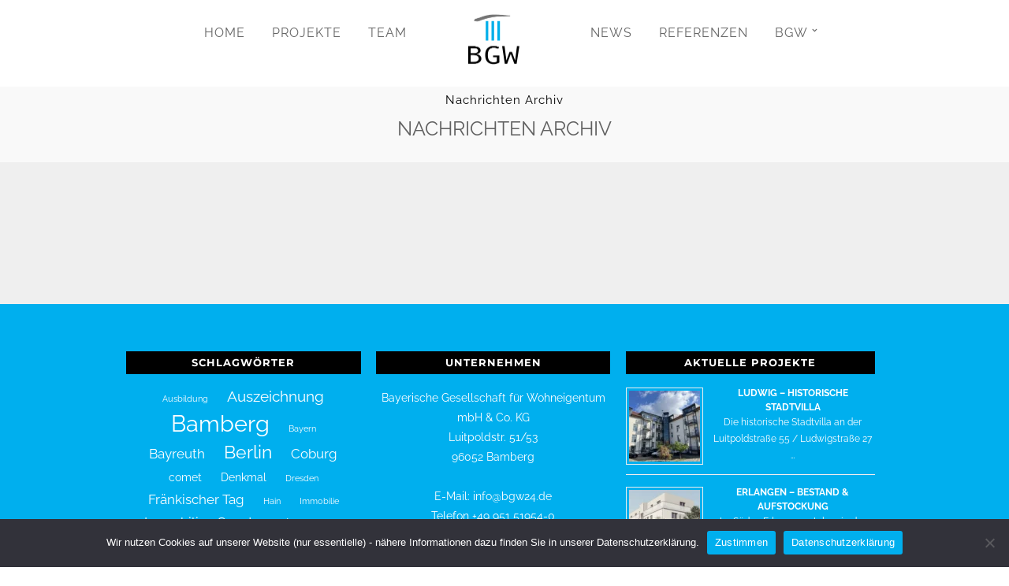

--- FILE ---
content_type: text/html; charset=UTF-8
request_url: https://www.bgw24.de/bgwreference-category/r-studentenappartements
body_size: 10334
content:
<!DOCTYPE html>
<html lang="de">
<head>
<meta charset="UTF-8" />

<meta name="viewport" content="width=device-width, initial-scale=1, maximum-scale=1" />

<title>BGW24 |   BGW R-Kategorie  Studenten Appartements</title>
<link rel="profile" href="http://gmpg.org/xfn/11" />
<link rel="pingback" href="https://www.bgw24.de/xmlrpc.php" />


 


<meta name='robots' content='max-image-preview:large' />
<link rel="alternate" type="application/rss+xml" title="BGW24 &raquo; Feed" href="https://www.bgw24.de/feed" />
<link rel="alternate" type="application/rss+xml" title="BGW24 &raquo; Kommentar-Feed" href="https://www.bgw24.de/comments/feed" />
<link rel="alternate" type="application/rss+xml" title="BGW24 &raquo; Studenten Appartements BGW R-Kategorie Feed" href="https://www.bgw24.de/bgwreference-category/r-studentenappartements/feed" />
<style id='wp-img-auto-sizes-contain-inline-css' type='text/css'>
img:is([sizes=auto i],[sizes^="auto," i]){contain-intrinsic-size:3000px 1500px}
/*# sourceURL=wp-img-auto-sizes-contain-inline-css */
</style>
<style id='wp-emoji-styles-inline-css' type='text/css'>

	img.wp-smiley, img.emoji {
		display: inline !important;
		border: none !important;
		box-shadow: none !important;
		height: 1em !important;
		width: 1em !important;
		margin: 0 0.07em !important;
		vertical-align: -0.1em !important;
		background: none !important;
		padding: 0 !important;
	}
/*# sourceURL=wp-emoji-styles-inline-css */
</style>
<style id='wp-block-library-inline-css' type='text/css'>
:root{--wp-block-synced-color:#7a00df;--wp-block-synced-color--rgb:122,0,223;--wp-bound-block-color:var(--wp-block-synced-color);--wp-editor-canvas-background:#ddd;--wp-admin-theme-color:#007cba;--wp-admin-theme-color--rgb:0,124,186;--wp-admin-theme-color-darker-10:#006ba1;--wp-admin-theme-color-darker-10--rgb:0,107,160.5;--wp-admin-theme-color-darker-20:#005a87;--wp-admin-theme-color-darker-20--rgb:0,90,135;--wp-admin-border-width-focus:2px}@media (min-resolution:192dpi){:root{--wp-admin-border-width-focus:1.5px}}.wp-element-button{cursor:pointer}:root .has-very-light-gray-background-color{background-color:#eee}:root .has-very-dark-gray-background-color{background-color:#313131}:root .has-very-light-gray-color{color:#eee}:root .has-very-dark-gray-color{color:#313131}:root .has-vivid-green-cyan-to-vivid-cyan-blue-gradient-background{background:linear-gradient(135deg,#00d084,#0693e3)}:root .has-purple-crush-gradient-background{background:linear-gradient(135deg,#34e2e4,#4721fb 50%,#ab1dfe)}:root .has-hazy-dawn-gradient-background{background:linear-gradient(135deg,#faaca8,#dad0ec)}:root .has-subdued-olive-gradient-background{background:linear-gradient(135deg,#fafae1,#67a671)}:root .has-atomic-cream-gradient-background{background:linear-gradient(135deg,#fdd79a,#004a59)}:root .has-nightshade-gradient-background{background:linear-gradient(135deg,#330968,#31cdcf)}:root .has-midnight-gradient-background{background:linear-gradient(135deg,#020381,#2874fc)}:root{--wp--preset--font-size--normal:16px;--wp--preset--font-size--huge:42px}.has-regular-font-size{font-size:1em}.has-larger-font-size{font-size:2.625em}.has-normal-font-size{font-size:var(--wp--preset--font-size--normal)}.has-huge-font-size{font-size:var(--wp--preset--font-size--huge)}.has-text-align-center{text-align:center}.has-text-align-left{text-align:left}.has-text-align-right{text-align:right}.has-fit-text{white-space:nowrap!important}#end-resizable-editor-section{display:none}.aligncenter{clear:both}.items-justified-left{justify-content:flex-start}.items-justified-center{justify-content:center}.items-justified-right{justify-content:flex-end}.items-justified-space-between{justify-content:space-between}.screen-reader-text{border:0;clip-path:inset(50%);height:1px;margin:-1px;overflow:hidden;padding:0;position:absolute;width:1px;word-wrap:normal!important}.screen-reader-text:focus{background-color:#ddd;clip-path:none;color:#444;display:block;font-size:1em;height:auto;left:5px;line-height:normal;padding:15px 23px 14px;text-decoration:none;top:5px;width:auto;z-index:100000}html :where(.has-border-color){border-style:solid}html :where([style*=border-top-color]){border-top-style:solid}html :where([style*=border-right-color]){border-right-style:solid}html :where([style*=border-bottom-color]){border-bottom-style:solid}html :where([style*=border-left-color]){border-left-style:solid}html :where([style*=border-width]){border-style:solid}html :where([style*=border-top-width]){border-top-style:solid}html :where([style*=border-right-width]){border-right-style:solid}html :where([style*=border-bottom-width]){border-bottom-style:solid}html :where([style*=border-left-width]){border-left-style:solid}html :where(img[class*=wp-image-]){height:auto;max-width:100%}:where(figure){margin:0 0 1em}html :where(.is-position-sticky){--wp-admin--admin-bar--position-offset:var(--wp-admin--admin-bar--height,0px)}@media screen and (max-width:600px){html :where(.is-position-sticky){--wp-admin--admin-bar--position-offset:0px}}

/*# sourceURL=wp-block-library-inline-css */
</style><style id='global-styles-inline-css' type='text/css'>
:root{--wp--preset--aspect-ratio--square: 1;--wp--preset--aspect-ratio--4-3: 4/3;--wp--preset--aspect-ratio--3-4: 3/4;--wp--preset--aspect-ratio--3-2: 3/2;--wp--preset--aspect-ratio--2-3: 2/3;--wp--preset--aspect-ratio--16-9: 16/9;--wp--preset--aspect-ratio--9-16: 9/16;--wp--preset--color--black: #000000;--wp--preset--color--cyan-bluish-gray: #abb8c3;--wp--preset--color--white: #ffffff;--wp--preset--color--pale-pink: #f78da7;--wp--preset--color--vivid-red: #cf2e2e;--wp--preset--color--luminous-vivid-orange: #ff6900;--wp--preset--color--luminous-vivid-amber: #fcb900;--wp--preset--color--light-green-cyan: #7bdcb5;--wp--preset--color--vivid-green-cyan: #00d084;--wp--preset--color--pale-cyan-blue: #8ed1fc;--wp--preset--color--vivid-cyan-blue: #0693e3;--wp--preset--color--vivid-purple: #9b51e0;--wp--preset--gradient--vivid-cyan-blue-to-vivid-purple: linear-gradient(135deg,rgb(6,147,227) 0%,rgb(155,81,224) 100%);--wp--preset--gradient--light-green-cyan-to-vivid-green-cyan: linear-gradient(135deg,rgb(122,220,180) 0%,rgb(0,208,130) 100%);--wp--preset--gradient--luminous-vivid-amber-to-luminous-vivid-orange: linear-gradient(135deg,rgb(252,185,0) 0%,rgb(255,105,0) 100%);--wp--preset--gradient--luminous-vivid-orange-to-vivid-red: linear-gradient(135deg,rgb(255,105,0) 0%,rgb(207,46,46) 100%);--wp--preset--gradient--very-light-gray-to-cyan-bluish-gray: linear-gradient(135deg,rgb(238,238,238) 0%,rgb(169,184,195) 100%);--wp--preset--gradient--cool-to-warm-spectrum: linear-gradient(135deg,rgb(74,234,220) 0%,rgb(151,120,209) 20%,rgb(207,42,186) 40%,rgb(238,44,130) 60%,rgb(251,105,98) 80%,rgb(254,248,76) 100%);--wp--preset--gradient--blush-light-purple: linear-gradient(135deg,rgb(255,206,236) 0%,rgb(152,150,240) 100%);--wp--preset--gradient--blush-bordeaux: linear-gradient(135deg,rgb(254,205,165) 0%,rgb(254,45,45) 50%,rgb(107,0,62) 100%);--wp--preset--gradient--luminous-dusk: linear-gradient(135deg,rgb(255,203,112) 0%,rgb(199,81,192) 50%,rgb(65,88,208) 100%);--wp--preset--gradient--pale-ocean: linear-gradient(135deg,rgb(255,245,203) 0%,rgb(182,227,212) 50%,rgb(51,167,181) 100%);--wp--preset--gradient--electric-grass: linear-gradient(135deg,rgb(202,248,128) 0%,rgb(113,206,126) 100%);--wp--preset--gradient--midnight: linear-gradient(135deg,rgb(2,3,129) 0%,rgb(40,116,252) 100%);--wp--preset--font-size--small: 13px;--wp--preset--font-size--medium: 20px;--wp--preset--font-size--large: 36px;--wp--preset--font-size--x-large: 42px;--wp--preset--spacing--20: 0.44rem;--wp--preset--spacing--30: 0.67rem;--wp--preset--spacing--40: 1rem;--wp--preset--spacing--50: 1.5rem;--wp--preset--spacing--60: 2.25rem;--wp--preset--spacing--70: 3.38rem;--wp--preset--spacing--80: 5.06rem;--wp--preset--shadow--natural: 6px 6px 9px rgba(0, 0, 0, 0.2);--wp--preset--shadow--deep: 12px 12px 50px rgba(0, 0, 0, 0.4);--wp--preset--shadow--sharp: 6px 6px 0px rgba(0, 0, 0, 0.2);--wp--preset--shadow--outlined: 6px 6px 0px -3px rgb(255, 255, 255), 6px 6px rgb(0, 0, 0);--wp--preset--shadow--crisp: 6px 6px 0px rgb(0, 0, 0);}:where(.is-layout-flex){gap: 0.5em;}:where(.is-layout-grid){gap: 0.5em;}body .is-layout-flex{display: flex;}.is-layout-flex{flex-wrap: wrap;align-items: center;}.is-layout-flex > :is(*, div){margin: 0;}body .is-layout-grid{display: grid;}.is-layout-grid > :is(*, div){margin: 0;}:where(.wp-block-columns.is-layout-flex){gap: 2em;}:where(.wp-block-columns.is-layout-grid){gap: 2em;}:where(.wp-block-post-template.is-layout-flex){gap: 1.25em;}:where(.wp-block-post-template.is-layout-grid){gap: 1.25em;}.has-black-color{color: var(--wp--preset--color--black) !important;}.has-cyan-bluish-gray-color{color: var(--wp--preset--color--cyan-bluish-gray) !important;}.has-white-color{color: var(--wp--preset--color--white) !important;}.has-pale-pink-color{color: var(--wp--preset--color--pale-pink) !important;}.has-vivid-red-color{color: var(--wp--preset--color--vivid-red) !important;}.has-luminous-vivid-orange-color{color: var(--wp--preset--color--luminous-vivid-orange) !important;}.has-luminous-vivid-amber-color{color: var(--wp--preset--color--luminous-vivid-amber) !important;}.has-light-green-cyan-color{color: var(--wp--preset--color--light-green-cyan) !important;}.has-vivid-green-cyan-color{color: var(--wp--preset--color--vivid-green-cyan) !important;}.has-pale-cyan-blue-color{color: var(--wp--preset--color--pale-cyan-blue) !important;}.has-vivid-cyan-blue-color{color: var(--wp--preset--color--vivid-cyan-blue) !important;}.has-vivid-purple-color{color: var(--wp--preset--color--vivid-purple) !important;}.has-black-background-color{background-color: var(--wp--preset--color--black) !important;}.has-cyan-bluish-gray-background-color{background-color: var(--wp--preset--color--cyan-bluish-gray) !important;}.has-white-background-color{background-color: var(--wp--preset--color--white) !important;}.has-pale-pink-background-color{background-color: var(--wp--preset--color--pale-pink) !important;}.has-vivid-red-background-color{background-color: var(--wp--preset--color--vivid-red) !important;}.has-luminous-vivid-orange-background-color{background-color: var(--wp--preset--color--luminous-vivid-orange) !important;}.has-luminous-vivid-amber-background-color{background-color: var(--wp--preset--color--luminous-vivid-amber) !important;}.has-light-green-cyan-background-color{background-color: var(--wp--preset--color--light-green-cyan) !important;}.has-vivid-green-cyan-background-color{background-color: var(--wp--preset--color--vivid-green-cyan) !important;}.has-pale-cyan-blue-background-color{background-color: var(--wp--preset--color--pale-cyan-blue) !important;}.has-vivid-cyan-blue-background-color{background-color: var(--wp--preset--color--vivid-cyan-blue) !important;}.has-vivid-purple-background-color{background-color: var(--wp--preset--color--vivid-purple) !important;}.has-black-border-color{border-color: var(--wp--preset--color--black) !important;}.has-cyan-bluish-gray-border-color{border-color: var(--wp--preset--color--cyan-bluish-gray) !important;}.has-white-border-color{border-color: var(--wp--preset--color--white) !important;}.has-pale-pink-border-color{border-color: var(--wp--preset--color--pale-pink) !important;}.has-vivid-red-border-color{border-color: var(--wp--preset--color--vivid-red) !important;}.has-luminous-vivid-orange-border-color{border-color: var(--wp--preset--color--luminous-vivid-orange) !important;}.has-luminous-vivid-amber-border-color{border-color: var(--wp--preset--color--luminous-vivid-amber) !important;}.has-light-green-cyan-border-color{border-color: var(--wp--preset--color--light-green-cyan) !important;}.has-vivid-green-cyan-border-color{border-color: var(--wp--preset--color--vivid-green-cyan) !important;}.has-pale-cyan-blue-border-color{border-color: var(--wp--preset--color--pale-cyan-blue) !important;}.has-vivid-cyan-blue-border-color{border-color: var(--wp--preset--color--vivid-cyan-blue) !important;}.has-vivid-purple-border-color{border-color: var(--wp--preset--color--vivid-purple) !important;}.has-vivid-cyan-blue-to-vivid-purple-gradient-background{background: var(--wp--preset--gradient--vivid-cyan-blue-to-vivid-purple) !important;}.has-light-green-cyan-to-vivid-green-cyan-gradient-background{background: var(--wp--preset--gradient--light-green-cyan-to-vivid-green-cyan) !important;}.has-luminous-vivid-amber-to-luminous-vivid-orange-gradient-background{background: var(--wp--preset--gradient--luminous-vivid-amber-to-luminous-vivid-orange) !important;}.has-luminous-vivid-orange-to-vivid-red-gradient-background{background: var(--wp--preset--gradient--luminous-vivid-orange-to-vivid-red) !important;}.has-very-light-gray-to-cyan-bluish-gray-gradient-background{background: var(--wp--preset--gradient--very-light-gray-to-cyan-bluish-gray) !important;}.has-cool-to-warm-spectrum-gradient-background{background: var(--wp--preset--gradient--cool-to-warm-spectrum) !important;}.has-blush-light-purple-gradient-background{background: var(--wp--preset--gradient--blush-light-purple) !important;}.has-blush-bordeaux-gradient-background{background: var(--wp--preset--gradient--blush-bordeaux) !important;}.has-luminous-dusk-gradient-background{background: var(--wp--preset--gradient--luminous-dusk) !important;}.has-pale-ocean-gradient-background{background: var(--wp--preset--gradient--pale-ocean) !important;}.has-electric-grass-gradient-background{background: var(--wp--preset--gradient--electric-grass) !important;}.has-midnight-gradient-background{background: var(--wp--preset--gradient--midnight) !important;}.has-small-font-size{font-size: var(--wp--preset--font-size--small) !important;}.has-medium-font-size{font-size: var(--wp--preset--font-size--medium) !important;}.has-large-font-size{font-size: var(--wp--preset--font-size--large) !important;}.has-x-large-font-size{font-size: var(--wp--preset--font-size--x-large) !important;}
/*# sourceURL=global-styles-inline-css */
</style>

<style id='classic-theme-styles-inline-css' type='text/css'>
/*! This file is auto-generated */
.wp-block-button__link{color:#fff;background-color:#32373c;border-radius:9999px;box-shadow:none;text-decoration:none;padding:calc(.667em + 2px) calc(1.333em + 2px);font-size:1.125em}.wp-block-file__button{background:#32373c;color:#fff;text-decoration:none}
/*# sourceURL=/wp-includes/css/classic-themes.min.css */
</style>
<link rel='stylesheet' id='cookie-notice-front-css' href='https://www.bgw24.de/wp-content/plugins/cookie-notice/css/front.min.css?ver=2.5.11' type='text/css' media='all' />
<link rel='stylesheet' id='google_font0-css' href='https://www.bgw24.de/wp-content/fontsplugin/59ccd6fc77133e7457e11c2d0b8dcf7e.css' type='text/css' media='all' />
<link rel='stylesheet' id='google_font1-css' href='https://www.bgw24.de/wp-content/fontsplugin/fd860124da153e4b4ed61845de8ec3ac.css' type='text/css' media='all' />
<link rel='stylesheet' id='combined_css-css' href='https://www.bgw24.de/wp-content/themes/vega/cache/combined.css?ver=5.3.7' type='text/css' media='all' />
<link rel='stylesheet' id='fontawesome-css' href='https://www.bgw24.de/wp-content/themes/vega/css/font-awesome.min.css?ver=5.3.7' type='text/css' media='all' />
<link rel='stylesheet' id='custom_css-css' href='https://www.bgw24.de/wp-content/themes/vega/templates/custom-css.php?ver=5.3.7' type='text/css' media='all' />
<link rel='stylesheet' id='grid-css' href='https://www.bgw24.de/wp-content/themes/vega/css/grid.css?ver=5.3.7' type='text/css' media='all' />
<link rel='stylesheet' id='parent-style-css' href='https://www.bgw24.de/wp-content/themes/vega/style.css?ver=6.9' type='text/css' media='all' />
<link rel='stylesheet' id='child-style-css' href='https://www.bgw24.de/wp-content/themes/bgw/style.css?ver=6.9' type='text/css' media='all' />
<link rel='stylesheet' id='child-style-app-css-css' href='https://www.bgw24.de/wp-content/themes/bgw/assets/app.ccccb0cedb193041df5f.css?ver=2.1.0' type='text/css' media='all' />
<script type="text/javascript" id="cookie-notice-front-js-before">
/* <![CDATA[ */
var cnArgs = {"ajaxUrl":"https:\/\/www.bgw24.de\/wp-admin\/admin-ajax.php","nonce":"c2e7d171ce","hideEffect":"fade","position":"bottom","onScroll":false,"onScrollOffset":100,"onClick":false,"cookieName":"cookie_notice_accepted","cookieTime":2592000,"cookieTimeRejected":2592000,"globalCookie":false,"redirection":false,"cache":true,"revokeCookies":false,"revokeCookiesOpt":"automatic"};

//# sourceURL=cookie-notice-front-js-before
/* ]]> */
</script>
<script type="text/javascript" src="https://www.bgw24.de/wp-content/plugins/cookie-notice/js/front.min.js?ver=2.5.11" id="cookie-notice-front-js"></script>
<script type="text/javascript" src="https://www.bgw24.de/wp-includes/js/jquery/jquery.min.js?ver=3.7.1" id="jquery-core-js"></script>
<script type="text/javascript" src="https://www.bgw24.de/wp-includes/js/jquery/jquery-migrate.min.js?ver=3.4.1" id="jquery-migrate-js"></script>
<script type="text/javascript" src="//www.bgw24.de/wp-content/plugins/revslider/sr6/assets/js/rbtools.min.js?ver=6.7.29" id="tp-tools-js"></script>
<script type="text/javascript" src="//www.bgw24.de/wp-content/plugins/revslider/sr6/assets/js/rs6.min.js?ver=6.7.31" id="revmin-js"></script>
<link rel="https://api.w.org/" href="https://www.bgw24.de/wp-json/" /><link rel="EditURI" type="application/rsd+xml" title="RSD" href="https://www.bgw24.de/xmlrpc.php?rsd" />
<meta name="generator" content="WordPress 6.9" />
<style type="text/css">.recentcomments a{display:inline !important;padding:0 !important;margin:0 !important;}</style><meta name="generator" content="Powered by Slider Revolution 6.7.31 - responsive, Mobile-Friendly Slider Plugin for WordPress with comfortable drag and drop interface." />
<link rel="icon" href="https://www.bgw24.de/wp-content/uploads/2016/02/cropped-logo-bgw-icon-32x32.png" sizes="32x32" />
<link rel="icon" href="https://www.bgw24.de/wp-content/uploads/2016/02/cropped-logo-bgw-icon-192x192.png" sizes="192x192" />
<link rel="apple-touch-icon" href="https://www.bgw24.de/wp-content/uploads/2016/02/cropped-logo-bgw-icon-180x180.png" />
<meta name="msapplication-TileImage" content="https://www.bgw24.de/wp-content/uploads/2016/02/cropped-logo-bgw-icon-270x270.png" />
<script>function setREVStartSize(e){
			//window.requestAnimationFrame(function() {
				window.RSIW = window.RSIW===undefined ? window.innerWidth : window.RSIW;
				window.RSIH = window.RSIH===undefined ? window.innerHeight : window.RSIH;
				try {
					var pw = document.getElementById(e.c).parentNode.offsetWidth,
						newh;
					pw = pw===0 || isNaN(pw) || (e.l=="fullwidth" || e.layout=="fullwidth") ? window.RSIW : pw;
					e.tabw = e.tabw===undefined ? 0 : parseInt(e.tabw);
					e.thumbw = e.thumbw===undefined ? 0 : parseInt(e.thumbw);
					e.tabh = e.tabh===undefined ? 0 : parseInt(e.tabh);
					e.thumbh = e.thumbh===undefined ? 0 : parseInt(e.thumbh);
					e.tabhide = e.tabhide===undefined ? 0 : parseInt(e.tabhide);
					e.thumbhide = e.thumbhide===undefined ? 0 : parseInt(e.thumbhide);
					e.mh = e.mh===undefined || e.mh=="" || e.mh==="auto" ? 0 : parseInt(e.mh,0);
					if(e.layout==="fullscreen" || e.l==="fullscreen")
						newh = Math.max(e.mh,window.RSIH);
					else{
						e.gw = Array.isArray(e.gw) ? e.gw : [e.gw];
						for (var i in e.rl) if (e.gw[i]===undefined || e.gw[i]===0) e.gw[i] = e.gw[i-1];
						e.gh = e.el===undefined || e.el==="" || (Array.isArray(e.el) && e.el.length==0)? e.gh : e.el;
						e.gh = Array.isArray(e.gh) ? e.gh : [e.gh];
						for (var i in e.rl) if (e.gh[i]===undefined || e.gh[i]===0) e.gh[i] = e.gh[i-1];
											
						var nl = new Array(e.rl.length),
							ix = 0,
							sl;
						e.tabw = e.tabhide>=pw ? 0 : e.tabw;
						e.thumbw = e.thumbhide>=pw ? 0 : e.thumbw;
						e.tabh = e.tabhide>=pw ? 0 : e.tabh;
						e.thumbh = e.thumbhide>=pw ? 0 : e.thumbh;
						for (var i in e.rl) nl[i] = e.rl[i]<window.RSIW ? 0 : e.rl[i];
						sl = nl[0];
						for (var i in nl) if (sl>nl[i] && nl[i]>0) { sl = nl[i]; ix=i;}
						var m = pw>(e.gw[ix]+e.tabw+e.thumbw) ? 1 : (pw-(e.tabw+e.thumbw)) / (e.gw[ix]);
						newh =  (e.gh[ix] * m) + (e.tabh + e.thumbh);
					}
					var el = document.getElementById(e.c);
					if (el!==null && el) el.style.height = newh+"px";
					el = document.getElementById(e.c+"_wrapper");
					if (el!==null && el) {
						el.style.height = newh+"px";
						el.style.display = "block";
					}
				} catch(e){
					console.log("Failure at Presize of Slider:" + e)
				}
			//});
		  };</script>
	<!-- Fonts Plugin CSS - https://fontsplugin.com/ -->
	<style>
		@media only screen and (max-width: 800px) {
 }
@media only screen and (max-width: 800px) {
 }
@media only screen and (max-width: 400px) {
 }
@media only screen and (max-width: 400px) {
 }
	</style>
	<!-- Fonts Plugin CSS -->
	
<link rel='stylesheet' id='rpwe-style-css' href='https://www.bgw24.de/wp-content/plugins/recent-posts-widget-extended/assets/css/rpwe-frontend.css?ver=2.0.2' type='text/css' media='all' />
<link rel='stylesheet' id='rs-plugin-settings-css' href='//www.bgw24.de/wp-content/plugins/revslider/sr6/assets/css/rs6.css?ver=6.7.31' type='text/css' media='all' />
<style id='rs-plugin-settings-inline-css' type='text/css'>
#rs-demo-id {}
/*# sourceURL=rs-plugin-settings-inline-css */
</style>
</head>

<body class="archive tax-bgwreference-category term-r-studentenappartements term-53 wp-theme-vega wp-child-theme-bgw cookies-not-set" data-style="blog_grid">
		<input type="hidden" id="pp_enable_right_click" name="pp_enable_right_click" value=""/>
	<input type="hidden" id="pp_enable_dragging" name="pp_enable_dragging" value="true"/>
	<input type="hidden" id="pp_fixed_menu" name="pp_fixed_menu" value="true"/>
	<input type="hidden" id="pp_page_frame" name="pp_page_frame" value=""/>
	<input type="hidden" id="pp_menu_layout" name="pp_menu_layout" value="1"/>
	<input type="hidden" id="pp_image_path" name="pp_image_path" value="https://www.bgw24.de/wp-content/themes/vega/images/"/>
	<input type="hidden" id="pp_homepage_url" name="pp_homepage_url" value="https://www.bgw24.de"/>
	
	<!--Begin Template Frame -->
	<div class="fixed frame_top"></div>
	<div class="fixed frame_bottom"></div>
	<div class="fixed frame_left"></div>
	<div class="fixed frame_right"></div>
	<!--End Template Frame -->
	
	<!-- Begin mobile menu -->
	<div class="mobile_menu_wrapper">
	    <a id="close_mobile_menu" href="#"><i class="fa fa-times-circle"></i></a>
	    <div class="menu-left-container"><ul id="mobile_main_menu1" class="mobile_main_nav"><li id="menu-item-1382" class="menu-item menu-item-type-post_type menu-item-object-page menu-item-home menu-item-1382"><a href="https://www.bgw24.de/">Home</a></li>
<li id="menu-item-1383" class="menu-item menu-item-type-post_type menu-item-object-page menu-item-1383"><a href="https://www.bgw24.de/projekte">Projekte</a></li>
<li id="menu-item-1385" class="menu-item menu-item-type-post_type menu-item-object-page menu-item-1385"><a href="https://www.bgw24.de/bgw/team">Team</a></li>
</ul></div><div class="menu-right-container"><ul id="mobile_main_menu2" class="mobile_main_nav"><li id="menu-item-16156" class="menu-item menu-item-type-post_type menu-item-object-page menu-item-16156"><a href="https://www.bgw24.de/bgw/news">News</a></li>
<li id="menu-item-1378" class="menu-item menu-item-type-post_type menu-item-object-page menu-item-1378"><a href="https://www.bgw24.de/referenzen">Referenzen</a></li>
<li id="menu-item-16152" class="menu-item menu-item-type-post_type menu-item-object-page menu-item-has-children menu-item-16152"><a href="https://www.bgw24.de/bgw-2">BGW</a>
<ul class="sub-menu">
	<li id="menu-item-16147" class="menu-item menu-item-type-post_type menu-item-object-page menu-item-16147"><a href="https://www.bgw24.de/bgw/unternehmensgruppe">BGW Gruppe</a></li>
	<li id="menu-item-16145" class="menu-item menu-item-type-post_type menu-item-object-page menu-item-16145"><a href="https://www.bgw24.de/bgw/werte">Werte</a></li>
	<li id="menu-item-10131" class="menu-item menu-item-type-post_type menu-item-object-page menu-item-10131"><a href="https://www.bgw24.de/mobilitaet">Mobilität</a></li>
	<li id="menu-item-1379" class="menu-item menu-item-type-post_type menu-item-object-page menu-item-1379"><a href="https://www.bgw24.de/kontakt">Kontakt</a></li>
	<li id="menu-item-1381" class="menu-item menu-item-type-post_type menu-item-object-page menu-item-1381"><a href="https://www.bgw24.de/kontakt/impressum">Impressum</a></li>
	<li id="menu-item-1380" class="menu-item menu-item-type-post_type menu-item-object-page menu-item-privacy-policy menu-item-1380"><a rel="privacy-policy" href="https://www.bgw24.de/kontakt/datenschutz">Datenschutz</a></li>
</ul>
</li>
</ul></div>	</div>
	<!-- End mobile menu -->
	
	
	<!-- Begin template wrapper -->
	<div id="wrapper">
	
		<!--Begin Template Menu -->
		<div class="top_bar">
		
			<div class="top_bar_wrapper">
			
				<div id="menu_wrapper">
					
					<div id="mobile_nav_icon"></div>
				
					
<div class="main_menu_container"><ul id="main_menu_left" class="nav"><li class="menu-item menu-item-type-post_type menu-item-object-page menu-item-home menu-item-1382"><a href="https://www.bgw24.de/">Home</a></li>
<li class="menu-item menu-item-type-post_type menu-item-object-page menu-item-1383"><a href="https://www.bgw24.de/projekte">Projekte</a></li>
<li class="menu-item menu-item-type-post_type menu-item-object-page menu-item-1385"><a href="https://www.bgw24.de/bgw/team">Team</a></li>
</ul></div>
<!-- Begin logo -->	
		
    <a id="custom_logo" class="logo_wrapper" href="https://www.bgw24.de">
    	<img src="https://www.bgw24.de/wp-content/uploads/2016/02/logo-bgw-x2.png" alt="" width="160" height="81"/>
    </a>
<!-- End logo -->

<div class="main_menu_container"><ul id="main_menu_right" class="nav"><li class="menu-item menu-item-type-post_type menu-item-object-page menu-item-16156"><a href="https://www.bgw24.de/bgw/news">News</a></li>
<li class="menu-item menu-item-type-post_type menu-item-object-page menu-item-1378"><a href="https://www.bgw24.de/referenzen">Referenzen</a></li>
<li class="menu-item menu-item-type-post_type menu-item-object-page menu-item-has-children arrow menu-item-16152"><a href="https://www.bgw24.de/bgw-2">BGW</a>
<ul class="sub-menu">
	<li class="menu-item menu-item-type-post_type menu-item-object-page menu-item-16147"><a href="https://www.bgw24.de/bgw/unternehmensgruppe">BGW Gruppe</a></li>
	<li class="menu-item menu-item-type-post_type menu-item-object-page menu-item-16145"><a href="https://www.bgw24.de/bgw/werte">Werte</a></li>
	<li class="menu-item menu-item-type-post_type menu-item-object-page menu-item-10131"><a href="https://www.bgw24.de/mobilitaet">Mobilität</a></li>
	<li class="menu-item menu-item-type-post_type menu-item-object-page menu-item-1379"><a href="https://www.bgw24.de/kontakt">Kontakt</a></li>
	<li class="menu-item menu-item-type-post_type menu-item-object-page menu-item-1381"><a href="https://www.bgw24.de/kontakt/impressum">Impressum</a></li>
	<li class="menu-item menu-item-type-post_type menu-item-object-page menu-item-privacy-policy menu-item-1380"><a rel="privacy-policy" href="https://www.bgw24.de/kontakt/datenschutz">Datenschutz</a></li>
</ul>
</li>
</ul></div>		
				</div> 
			</div>
		
		</div> 		<div id="page_caption" >
			<div id="page_caption_wrapper">
						    	<div class="page_tagline">
		    		Nachrichten Archiv 		    	</div>
		    					<h1>Nachrichten Archiv</h1>
			</div>
		</div>

<div id="page_content_wrapper" class="two">
    
    <div class="inner">

    	<!-- Begin main content -->
    	<div class="inner_wrapper">
    		
    		<div id="blog_grid_wrapper">
					
			    		</div>
    		
    	</div>
    	
    </div>
    <!-- End main content -->
    
    <div class="pagination"></div><br class='clear'/>

</div>  

	

</div>

<div class="footer_bar">
	
	<!-- Begin logo -->	
		<!-- End logo -->
	
		<div id="footer" class="blog_grid">
	<ul class="sidebar_widget three">
	    <li id="tag_cloud-2" class="widget widget_tag_cloud"><h2 class="widgettitle">Schlagwörter</h2>
<div class="tagcloud"><a href="https://www.bgw24.de/tag/ausbildung" class="tag-cloud-link tag-link-57 tag-link-position-1" style="font-size: 8pt;" aria-label="Ausbildung (1 Eintrag)">Ausbildung</a>
<a href="https://www.bgw24.de/tag/auszeichnung" class="tag-cloud-link tag-link-5 tag-link-position-2" style="font-size: 14.021505376344pt;" aria-label="Auszeichnung (4 Einträge)">Auszeichnung</a>
<a href="https://www.bgw24.de/tag/bamberg" class="tag-cloud-link tag-link-6 tag-link-position-3" style="font-size: 22pt;" aria-label="Bamberg (16 Einträge)">Bamberg</a>
<a href="https://www.bgw24.de/tag/bayern" class="tag-cloud-link tag-link-49 tag-link-position-4" style="font-size: 8pt;" aria-label="Bayern (1 Eintrag)">Bayern</a>
<a href="https://www.bgw24.de/tag/bayreuth" class="tag-cloud-link tag-link-33 tag-link-position-5" style="font-size: 12.516129032258pt;" aria-label="Bayreuth (3 Einträge)">Bayreuth</a>
<a href="https://www.bgw24.de/tag/berlin" class="tag-cloud-link tag-link-9 tag-link-position-6" style="font-size: 17.032258064516pt;" aria-label="Berlin (7 Einträge)">Berlin</a>
<a href="https://www.bgw24.de/tag/coburg" class="tag-cloud-link tag-link-11 tag-link-position-7" style="font-size: 12.516129032258pt;" aria-label="Coburg (3 Einträge)">Coburg</a>
<a href="https://www.bgw24.de/tag/comet" class="tag-cloud-link tag-link-58 tag-link-position-8" style="font-size: 10.709677419355pt;" aria-label="comet (2 Einträge)">comet</a>
<a href="https://www.bgw24.de/tag/denkmal" class="tag-cloud-link tag-link-13 tag-link-position-9" style="font-size: 10.709677419355pt;" aria-label="Denkmal (2 Einträge)">Denkmal</a>
<a href="https://www.bgw24.de/tag/dresden" class="tag-cloud-link tag-link-71 tag-link-position-10" style="font-size: 8pt;" aria-label="Dresden (1 Eintrag)">Dresden</a>
<a href="https://www.bgw24.de/tag/fraenkischer-tag" class="tag-cloud-link tag-link-14 tag-link-position-11" style="font-size: 12.516129032258pt;" aria-label="Fränkischer Tag (3 Einträge)">Fränkischer Tag</a>
<a href="https://www.bgw24.de/tag/hain" class="tag-cloud-link tag-link-76 tag-link-position-12" style="font-size: 8pt;" aria-label="Hain (1 Eintrag)">Hain</a>
<a href="https://www.bgw24.de/tag/immobilie" class="tag-cloud-link tag-link-77 tag-link-position-13" style="font-size: 8pt;" aria-label="Immobilie (1 Eintrag)">Immobilie</a>
<a href="https://www.bgw24.de/tag/immobilien-scout24" class="tag-cloud-link tag-link-73 tag-link-position-14" style="font-size: 12.516129032258pt;" aria-label="Immobilien Scout24 (3 Einträge)">Immobilien Scout24</a>
<a href="https://www.bgw24.de/tag/investment" class="tag-cloud-link tag-link-16 tag-link-position-15" style="font-size: 10.709677419355pt;" aria-label="Investment (2 Einträge)">Investment</a>
<a href="https://www.bgw24.de/tag/katharinenhof" class="tag-cloud-link tag-link-55 tag-link-position-16" style="font-size: 10.709677419355pt;" aria-label="Katharinenhof (2 Einträge)">Katharinenhof</a>
<a href="https://www.bgw24.de/tag/lebenshilfe" class="tag-cloud-link tag-link-56 tag-link-position-17" style="font-size: 8pt;" aria-label="Lebenshilfe (1 Eintrag)">Lebenshilfe</a>
<a href="https://www.bgw24.de/tag/mobilitaet" class="tag-cloud-link tag-link-80 tag-link-position-18" style="font-size: 8pt;" aria-label="Mobilität (1 Eintrag)">Mobilität</a>
<a href="https://www.bgw24.de/tag/modernisierung" class="tag-cloud-link tag-link-75 tag-link-position-19" style="font-size: 8pt;" aria-label="Modernisierung (1 Eintrag)">Modernisierung</a>
<a href="https://www.bgw24.de/tag/muenchen" class="tag-cloud-link tag-link-50 tag-link-position-20" style="font-size: 17.032258064516pt;" aria-label="München (7 Einträge)">München</a>
<a href="https://www.bgw24.de/tag/neuerbstrasse" class="tag-cloud-link tag-link-61 tag-link-position-21" style="font-size: 8pt;" aria-label="Neuerbstrasse (1 Eintrag)">Neuerbstrasse</a>
<a href="https://www.bgw24.de/tag/news" class="tag-cloud-link tag-link-65 tag-link-position-22" style="font-size: 8pt;" aria-label="News (1 Eintrag)">News</a>
<a href="https://www.bgw24.de/tag/nuernberg" class="tag-cloud-link tag-link-47 tag-link-position-23" style="font-size: 8pt;" aria-label="Nürnberg (1 Eintrag)">Nürnberg</a>
<a href="https://www.bgw24.de/tag/personal" class="tag-cloud-link tag-link-68 tag-link-position-24" style="font-size: 8pt;" aria-label="Personal (1 Eintrag)">Personal</a>
<a href="https://www.bgw24.de/tag/pfeuferstrasse" class="tag-cloud-link tag-link-45 tag-link-position-25" style="font-size: 8pt;" aria-label="Pfeuferstraße (1 Eintrag)">Pfeuferstraße</a>
<a href="https://www.bgw24.de/tag/postler" class="tag-cloud-link tag-link-39 tag-link-position-26" style="font-size: 8pt;" aria-label="Postler (1 Eintrag)">Postler</a>
<a href="https://www.bgw24.de/tag/premium-partner" class="tag-cloud-link tag-link-74 tag-link-position-27" style="font-size: 8pt;" aria-label="Premium Partner (1 Eintrag)">Premium Partner</a>
<a href="https://www.bgw24.de/tag/presse" class="tag-cloud-link tag-link-18 tag-link-position-28" style="font-size: 12.516129032258pt;" aria-label="Presse (3 Einträge)">Presse</a>
<a href="https://www.bgw24.de/tag/roettenbach" class="tag-cloud-link tag-link-59 tag-link-position-29" style="font-size: 15.225806451613pt;" aria-label="Röttenbach (5 Einträge)">Röttenbach</a>
<a href="https://www.bgw24.de/tag/schuetzenstrasse" class="tag-cloud-link tag-link-60 tag-link-position-30" style="font-size: 10.709677419355pt;" aria-label="Schützenstraße (2 Einträge)">Schützenstraße</a>
<a href="https://www.bgw24.de/tag/soziale-netzwerke" class="tag-cloud-link tag-link-41 tag-link-position-31" style="font-size: 8pt;" aria-label="Soziale Netzwerke (1 Eintrag)">Soziale Netzwerke</a>
<a href="https://www.bgw24.de/tag/sponsoring" class="tag-cloud-link tag-link-69 tag-link-position-32" style="font-size: 8pt;" aria-label="Sponsoring (1 Eintrag)">Sponsoring</a>
<a href="https://www.bgw24.de/tag/stundenten" class="tag-cloud-link tag-link-20 tag-link-position-33" style="font-size: 8pt;" aria-label="Studenten (1 Eintrag)">Studenten</a>
<a href="https://www.bgw24.de/tag/studicomfort-4" class="tag-cloud-link tag-link-78 tag-link-position-34" style="font-size: 8pt;" aria-label="Studicomfort 4 (1 Eintrag)">Studicomfort 4</a>
<a href="https://www.bgw24.de/tag/team" class="tag-cloud-link tag-link-63 tag-link-position-35" style="font-size: 14.021505376344pt;" aria-label="Team (4 Einträge)">Team</a>
<a href="https://www.bgw24.de/tag/uni" class="tag-cloud-link tag-link-21 tag-link-position-36" style="font-size: 8pt;" aria-label="Uni (1 Eintrag)">Uni</a>
<a href="https://www.bgw24.de/tag/unterstuetzung" class="tag-cloud-link tag-link-70 tag-link-position-37" style="font-size: 8pt;" aria-label="Unterstützung (1 Eintrag)">Unterstützung</a>
<a href="https://www.bgw24.de/tag/vorankuendigung" class="tag-cloud-link tag-link-48 tag-link-position-38" style="font-size: 8pt;" aria-label="Vorankündigung (1 Eintrag)">Vorankündigung</a>
<a href="https://www.bgw24.de/tag/zukunft" class="tag-cloud-link tag-link-23 tag-link-position-39" style="font-size: 14.021505376344pt;" aria-label="Zukunft (4 Einträge)">Zukunft</a></div>
</li>
<li id="block-15" class="widget widget_block"><h2 class="widgettitle">Unternehmen</h2>
<p>Bayerische Gesellschaft für Wohneigentum mbH &amp; Co. KG<br>
Luitpoldstr. 51/53<br>
96052 Bamberg<br><br> 
E-Mail: info@bgw24.de<br> 
Telefon +49 951 51954-0<br> 
Telefax +49 951 51954-12<br><br>
</p></li>
<li id="rpwe_widget-2" class="widget rpwe_widget recent-posts-extended"><h2 class="widgettitle">Aktuelle Projekte</h2>
<div  class="rpwe-block"><ul class="rpwe-ul"><li class="rpwe-li rpwe-clearfix"><a class="rpwe-img" href="https://www.bgw24.de/bgwproject/ludwig-historische-stadtvilla" target="_self"><img class="rpwe-alignleft rpwe-thumb" src="https://www.bgw24.de/wp-content/uploads/ludwig_01-90x90.webp" alt="Ludwig &#8211; historische Stadtvilla" height="90" width="90" loading="lazy" decoding="async"></a><h3 class="rpwe-title"><a href="https://www.bgw24.de/bgwproject/ludwig-historische-stadtvilla" target="_self">Ludwig &#8211; historische Stadtvilla</a></h3><div class="rpwe-summary">Die historische Stadtvilla an der Luitpoldstraße 55 / Ludwigstraße 27 &hellip;<a href="https://www.bgw24.de/bgwproject/ludwig-historische-stadtvilla" class="more-link"></a></div></li><li class="rpwe-li rpwe-clearfix"><a class="rpwe-img" href="https://www.bgw24.de/bgwproject/erlangen-bestand" target="_self"><img class="rpwe-alignleft rpwe-thumb" src="https://www.bgw24.de/wp-content/uploads/erlangen-bestand-90x90.webp" alt="Erlangen &#8211; Bestand &#038; Aufstockung" height="90" width="90" loading="lazy" decoding="async"></a><h3 class="rpwe-title"><a href="https://www.bgw24.de/bgwproject/erlangen-bestand" target="_self">Erlangen &#8211; Bestand &#038; Aufstockung</a></h3><div class="rpwe-summary">Im Süden Erlangens stehen in der Schwedlerstraße 39, 41 und &hellip;<a href="https://www.bgw24.de/bgwproject/erlangen-bestand" class="more-link"></a></div></li><li class="rpwe-li rpwe-clearfix"><a class="rpwe-img" href="https://www.bgw24.de/bgwproject/herzogenaurach-bestand" target="_self"><img class="rpwe-alignleft rpwe-thumb" src="https://www.bgw24.de/wp-content/uploads/herzogenaurach-90x90.jpg" alt="Herzogenaurach &#8211; Bestand" height="90" width="90" loading="lazy" decoding="async"></a><h3 class="rpwe-title"><a href="https://www.bgw24.de/bgwproject/herzogenaurach-bestand" target="_self">Herzogenaurach &#8211; Bestand</a></h3><div class="rpwe-summary">In fünf Mehrfamilienhäusern (Wielandstraße 5, 6, 7, 8, 9) befinden &hellip;<a href="https://www.bgw24.de/bgwproject/herzogenaurach-bestand" class="more-link"></a></div></li></ul></div><!-- Generated by http://wordpress.org/plugins/recent-posts-widget-extended/ --></li>
	</ul>
	
	<br class="clear"/>
	</div>
	
	    <div class="footer_bar_wrapper">
    	<div class="social_wrapper">
    <ul>
    	    	<li class="facebook"><a target="_blank" href="https://www.facebook.com/BGW24-Immobilien-106338274355144/">Facebook</a></li>
    	    	    	    	    	    	    	    	    	    	                <li class="instagram"><a target="_blank" title="Instagram" href="https://instagram.com/bgw_24">Instagram</a></li>
                    	    </ul>
</div>
    
        <div id="copyright">Copyright 2020 Bayerische Gesellschaft für Wohneigentum mbH & Co. KG</div>    </div>
    
</div>

<div id="toTop" class="withbg">
	<i class="fa fa-angle-up"></i>
</div>
<div id="overlay_background"></div>



		<script>
			window.RS_MODULES = window.RS_MODULES || {};
			window.RS_MODULES.modules = window.RS_MODULES.modules || {};
			window.RS_MODULES.waiting = window.RS_MODULES.waiting || [];
			window.RS_MODULES.defered = false;
			window.RS_MODULES.moduleWaiting = window.RS_MODULES.moduleWaiting || {};
			window.RS_MODULES.type = 'compiled';
		</script>
		<script type="speculationrules">
{"prefetch":[{"source":"document","where":{"and":[{"href_matches":"/*"},{"not":{"href_matches":["/wp-*.php","/wp-admin/*","/wp-content/uploads/*","/wp-content/*","/wp-content/plugins/*","/wp-content/themes/bgw/*","/wp-content/themes/vega/*","/*\\?(.+)"]}},{"not":{"selector_matches":"a[rel~=\"nofollow\"]"}},{"not":{"selector_matches":".no-prefetch, .no-prefetch a"}}]},"eagerness":"conservative"}]}
</script>
<script type="text/javascript" src="https://www.bgw24.de/wp-content/themes/vega/js/jquery.easing.min.js?ver=5.3.7" id="jquery.easing.min.js-js"></script>
<script type="text/javascript" src="https://www.bgw24.de/wp-content/themes/vega/js/waypoints.min.js?ver=5.3.7" id="waypoints.min.js-js"></script>
<script type="text/javascript" src="https://www.bgw24.de/wp-content/themes/vega/js/jquery.magnific-popup.js?ver=5.3.7" id="jquery.magnific-popup.js-js"></script>
<script type="text/javascript" src="https://www.bgw24.de/wp-content/themes/vega/js/jquery.touchwipe.1.1.1.js?ver=5.3.7" id="jquery.touchwipe.1.1.1.js-js"></script>
<script type="text/javascript" src="https://www.bgw24.de/wp-content/themes/vega/js/jquery.isotope.js?ver=5.3.7" id="jquery.isotope.js-js"></script>
<script type="text/javascript" src="https://www.bgw24.de/wp-content/themes/vega/js/flexslider/jquery.flexslider-min.js?ver=5.3.7" id="flexslider/jquery.flexslider-min.js-js"></script>
<script type="text/javascript" src="https://www.bgw24.de/wp-content/themes/vega/js/jquery.masonry.js?ver=5.3.7" id="jquery.masonry.js-js"></script>
<script type="text/javascript" src="https://www.bgw24.de/wp-content/themes/vega/js/mediaelement/mediaelement-and-player.min.js?ver=5.3.7" id="mediaelement/mediaelement-and-player.min.js-js"></script>
<script type="text/javascript" src="https://www.bgw24.de/wp-content/themes/vega/js/jquery.stellar.js?ver=5.3.7" id="jquery.stellar.js-js"></script>
<script type="text/javascript" src="https://www.bgw24.de/wp-content/themes/vega/js/custom_plugins.js?ver=5.3.7" id="custom_plugins.js-js"></script>
<script type="text/javascript" src="https://www.bgw24.de/wp-content/themes/vega/js/custom.js?ver=5.3.7" id="custom.js-js"></script>
<script type="text/javascript" src="https://www.bgw24.de/wp-content/themes/bgw/assets/app.ccccb0cedb193041df5f.js?ver=2.1.0" id="child-app-js-js"></script>
<script type="text/javascript" id="statify-js-js-extra">
/* <![CDATA[ */
var statify_ajax = {"url":"https://www.bgw24.de/wp-admin/admin-ajax.php","nonce":"78393ba69d"};
//# sourceURL=statify-js-js-extra
/* ]]> */
</script>
<script type="text/javascript" src="https://www.bgw24.de/wp-content/plugins/statify/js/snippet.min.js?ver=1.8.4" id="statify-js-js"></script>
<script id="wp-emoji-settings" type="application/json">
{"baseUrl":"https://s.w.org/images/core/emoji/17.0.2/72x72/","ext":".png","svgUrl":"https://s.w.org/images/core/emoji/17.0.2/svg/","svgExt":".svg","source":{"concatemoji":"https://www.bgw24.de/wp-includes/js/wp-emoji-release.min.js?ver=6.9"}}
</script>
<script type="module">
/* <![CDATA[ */
/*! This file is auto-generated */
const a=JSON.parse(document.getElementById("wp-emoji-settings").textContent),o=(window._wpemojiSettings=a,"wpEmojiSettingsSupports"),s=["flag","emoji"];function i(e){try{var t={supportTests:e,timestamp:(new Date).valueOf()};sessionStorage.setItem(o,JSON.stringify(t))}catch(e){}}function c(e,t,n){e.clearRect(0,0,e.canvas.width,e.canvas.height),e.fillText(t,0,0);t=new Uint32Array(e.getImageData(0,0,e.canvas.width,e.canvas.height).data);e.clearRect(0,0,e.canvas.width,e.canvas.height),e.fillText(n,0,0);const a=new Uint32Array(e.getImageData(0,0,e.canvas.width,e.canvas.height).data);return t.every((e,t)=>e===a[t])}function p(e,t){e.clearRect(0,0,e.canvas.width,e.canvas.height),e.fillText(t,0,0);var n=e.getImageData(16,16,1,1);for(let e=0;e<n.data.length;e++)if(0!==n.data[e])return!1;return!0}function u(e,t,n,a){switch(t){case"flag":return n(e,"\ud83c\udff3\ufe0f\u200d\u26a7\ufe0f","\ud83c\udff3\ufe0f\u200b\u26a7\ufe0f")?!1:!n(e,"\ud83c\udde8\ud83c\uddf6","\ud83c\udde8\u200b\ud83c\uddf6")&&!n(e,"\ud83c\udff4\udb40\udc67\udb40\udc62\udb40\udc65\udb40\udc6e\udb40\udc67\udb40\udc7f","\ud83c\udff4\u200b\udb40\udc67\u200b\udb40\udc62\u200b\udb40\udc65\u200b\udb40\udc6e\u200b\udb40\udc67\u200b\udb40\udc7f");case"emoji":return!a(e,"\ud83e\u1fac8")}return!1}function f(e,t,n,a){let r;const o=(r="undefined"!=typeof WorkerGlobalScope&&self instanceof WorkerGlobalScope?new OffscreenCanvas(300,150):document.createElement("canvas")).getContext("2d",{willReadFrequently:!0}),s=(o.textBaseline="top",o.font="600 32px Arial",{});return e.forEach(e=>{s[e]=t(o,e,n,a)}),s}function r(e){var t=document.createElement("script");t.src=e,t.defer=!0,document.head.appendChild(t)}a.supports={everything:!0,everythingExceptFlag:!0},new Promise(t=>{let n=function(){try{var e=JSON.parse(sessionStorage.getItem(o));if("object"==typeof e&&"number"==typeof e.timestamp&&(new Date).valueOf()<e.timestamp+604800&&"object"==typeof e.supportTests)return e.supportTests}catch(e){}return null}();if(!n){if("undefined"!=typeof Worker&&"undefined"!=typeof OffscreenCanvas&&"undefined"!=typeof URL&&URL.createObjectURL&&"undefined"!=typeof Blob)try{var e="postMessage("+f.toString()+"("+[JSON.stringify(s),u.toString(),c.toString(),p.toString()].join(",")+"));",a=new Blob([e],{type:"text/javascript"});const r=new Worker(URL.createObjectURL(a),{name:"wpTestEmojiSupports"});return void(r.onmessage=e=>{i(n=e.data),r.terminate(),t(n)})}catch(e){}i(n=f(s,u,c,p))}t(n)}).then(e=>{for(const n in e)a.supports[n]=e[n],a.supports.everything=a.supports.everything&&a.supports[n],"flag"!==n&&(a.supports.everythingExceptFlag=a.supports.everythingExceptFlag&&a.supports[n]);var t;a.supports.everythingExceptFlag=a.supports.everythingExceptFlag&&!a.supports.flag,a.supports.everything||((t=a.source||{}).concatemoji?r(t.concatemoji):t.wpemoji&&t.twemoji&&(r(t.twemoji),r(t.wpemoji)))});
//# sourceURL=https://www.bgw24.de/wp-includes/js/wp-emoji-loader.min.js
/* ]]> */
</script>

		<!-- Cookie Notice plugin v2.5.11 by Hu-manity.co https://hu-manity.co/ -->
		<div id="cookie-notice" role="dialog" class="cookie-notice-hidden cookie-revoke-hidden cn-position-bottom" aria-label="Cookie Notice" style="background-color: rgba(50,50,58,1);"><div class="cookie-notice-container" style="color: #fff"><span id="cn-notice-text" class="cn-text-container">Wir nutzen Cookies auf unserer Website (nur essentielle) - nähere Informationen dazu finden Sie in unserer Datenschutzerklärung.</span><span id="cn-notice-buttons" class="cn-buttons-container"><button id="cn-accept-cookie" data-cookie-set="accept" class="cn-set-cookie cn-button" aria-label="Zustimmen" style="background-color: #00afee">Zustimmen</button><button data-link-url="https://www.bgw24.de/kontakt/datenschutz" data-link-target="_blank" id="cn-more-info" class="cn-more-info cn-button" aria-label="Datenschutzerklärung" style="background-color: #00afee">Datenschutzerklärung</button></span><button type="button" id="cn-close-notice" data-cookie-set="accept" class="cn-close-icon" aria-label="Nein"></button></div>
			
		</div>
		<!-- / Cookie Notice plugin --></body>
</html>


--- FILE ---
content_type: text/css;charset=UTF-8
request_url: https://www.bgw24.de/wp-content/themes/vega/templates/custom-css.php?ver=5.3.7
body_size: 1793
content:
.top_bar { padding-top: 10px; }.top_bar { padding-bottom: 10px; }body[data-style=fullscreen] .top_bar .logo_wrapper img { max-height: 20px; }body[data-style=fullscreen] .top_bar { padding-top: 10px; }body[data-style=fullscreen] .top_bar { padding-bottom: 10px; }#menu_wrapper .nav ul li a, #menu_wrapper div .nav li a, .mobile_main_nav li a { font-family: 'Raleway' !important; }#menu_wrapper .nav ul li a, #menu_wrapper div .nav li a, .mobile_main_nav li a { font-weight: 400; }#menu_wrapper .nav ul li a, #menu_wrapper div .nav li a, .mobile_main_nav li a { font-size: 16px; }#menu_wrapper .nav ul li ul li a, #menu_wrapper div .nav li ul li a, #menu_wrapper div .nav li.current-menu-parent ul li a { font-size: 12px; line-height:31px; }#menu_wrapper .nav ul li a, #menu_wrapper div .nav li a { color: #666666; }@media only screen and (max-width: 767px) {#menu_wrapper div .nav li ul li a, #menu_wrapper div .nav li.current-menu-item ul li a, #menu_wrapper div .nav li ul li.current-menu-item a, #menu_wrapper .nav ul li ul li a, #menu_wrapper .nav ul li.current-menu-item ul li a, #menu_wrapper .nav ul li ul li.current-menu-item a, #menu_wrapper div .nav li.current-menu-parent ul li a, #menu_wrapper div .nav li ul li.current-menu-parent a, .mobile_main_nav li a { color: #666666 !important; }}body.js_nav #menu_close_icon:hover #menu_toggle:before, body.js_nav #menu_close_icon:hover #menu_toggle:after {background: #666666 !important;}#menu_wrapper .nav ul li a.hover, #menu_wrapper .nav ul li a:hover, #menu_wrapper div .nav li a.hover, #menu_wrapper div .nav li a:hover { color: #000000; }#menu_wrapper div .nav li.current-menu-item > a, #menu_wrapper div .nav li.current-menu-parent > a, #menu_wrapper div .nav li.current-menu-ancestor > a, #menu_wrapper div .nav li ul li.current-menu-ancestor > a, .page_control_static #page_maximize:after, #close_mobile_menu i, .mobile_main_nav li a:before { color: #000000 !important; }#mobile_nav_icon { border-color: #000000; }.top_bar, .page_control_static, .mobile_menu_wrapper { background: #ffffff; }@media only screen and (max-width: 767px) {#menu_wrapper .nav ul li ul, #menu_wrapper div .nav li ul { background: #ffffff !important; }}#menu_wrapper .nav ul li ul, #menu_wrapper div .nav li ul { background: #ffffff; }#menu_wrapper .nav ul li ul, #menu_wrapper div .nav li ul { border-color: #e1e1e1; }.mobile_main_nav li { border-top: 1px solid #e1e1e1; }#menu_wrapper div .nav li ul li a, #menu_wrapper div .nav li.current-menu-item ul li a, #menu_wrapper div .nav li ul li.current-menu-item a, #menu_wrapper .nav ul li ul li a, #menu_wrapper .nav ul li.current-menu-item ul li a, #menu_wrapper .nav ul li ul li.current-menu-item a, #menu_wrapper div .nav li.current-menu-parent ul li a, #menu_wrapper div .nav li ul li.current-menu-parent a { color: #666666; }#menu_wrapper .nav ul li ul li a:hover, #menu_wrapper .nav ul li ul li a:hover, #menu_wrapper div .nav li ul li a:hover, #menu_wrapper div .nav li ul li a:hover, #menu_wrapper div .nav li.current-menu-item ul li a:hover, #menu_wrapper div .nav li.current-menu-parent ul li a:hover { color: #000000; }#page_caption, #portfolio_wall_filters { background: #f9f9f9; }#page_caption { padding-top: 40px; }#page_caption { padding-bottom: 20px; }#page_caption h1 { color:#616161; }#page_caption h1 { font-size:25px; }#page_caption h1 { text-transform: uppercase; }.page_tagline { color:#000000; }.page_tagline { font-size:15px; }.page_tagline { text-transform: none; }.page_tagline { letter-spacing:1px; }.footer_bar, #toTop:hover { background: #00afee; }#copyright { color: #ffffff; }#copyright a, #copyright a:active, .footer_bar .social_wrapper ul li a, #toTop:hover { color: #ffffff; }#copyright a:hover, .footer_bar .social_wrapper ul li a:hover { color: #efefef; }#toTop { background: #ffffff; }#toTop { color: #000000; }#page_content_wrapper .inner .sidebar_wrapper .sidebar .content { color:#000000; }#page_content_wrapper .inner .sidebar_wrapper a, #post_more_close i.fa { color:#000000; }#page_content_wrapper .inner .sidebar_wrapper a:hover, #page_content_wrapper .inner .sidebar_wrapper a:active { color:#000000; }#page_content_wrapper .sidebar .content .sidebar_widget li h2.widgettitle, h2.widgettitle { color:#ffffff; }#page_content_wrapper .sidebar .content .sidebar_widget li h2.widgettitle, h2.widgettitle { background:#000000; }#page_content_wrapper .sidebar .content .sidebar_widget li h2.widgettitle, h2.widgettitle { font-size:13px; }#page_content_wrapper .sidebar .content .sidebar_widget li h2.widgettitle, h2.widgettitle, h5.widgettitle { letter-spacing:1px; }#page_content_wrapper .sidebar .content .sidebar_widget li h2.widgettitle, h2.widgettitle, h5.widgettitle { font-family: 'Montserrat'; }h1, h2, h3, h4, h5, h6, h7, #page_caption h1, .footer_bar .social_wrapper ul li a, input[type=submit], input[type=button], a.button, .button, .filter li a { font-family: 'Raleway'; }h1, h2, h3, h4, h5, h6, h7 { font-weight: 400; }h1 { font-size:36px; }h2 { font-size:32px; }h3 { font-size:26px; }h4 { font-size:24px; }h5 { font-size:22px; }h6 { font-size:18px; }body, .fancybox-title-outside-wrap { font-family: 'Raleway'; }body { font-size:16px; }#page_content_wrapper, .page_content_wrapper, #page_content_wrapper.fixed{background: #efefef;}.image_classic_frame, body[data-style=blog_grid] .post.type-post, body.page-template-galleries-php .gallery.type-gallery, body[data-style=blog_grid] .post.type-post, .ppb_galleries .post.type-post, #horizontal_gallery_wrapper{background: #ffffff;}.frame_top, .frame_bottom,.frame_left, .frame_right { display:none; }#wrapper { padding: 0; }body[data-style=fullscreen] .top_bar { top: 0; }#page_content_wrapper.fixed { top: 65px; right: 0; bottom: 0; }.frame_top, .frame_bottom,.frame_left, .frame_right{background: #000000;}body, .pagination a { color: #000000; }a, .post_date { color:#00afee; }::selection { background:#00afee; }a:hover, a:active { color:#444444; }h1, h2, h3, h4, h5, pre, code, tt, blockquote, .post_header h5 a, .post_header h3 a, .post_header.grid h6 a, #imageFlow .title h6, .post_header.fullwidth h4 a, .post_header h5 a{color: #000000;}hr, .post_wrapper, h1.product_title, #respond.comment-respond{border-color: #e1e1e1;}input[type=text], input[type=password], .woocommerce table.cart td.actions .coupon .input-text, .woocommerce-page table.cart td.actions .coupon .input-text, .woocommerce #content table.cart td.actions .coupon .input-text, .woocommerce-page #content table.cart td.actions .coupon .input-text, textarea{background: #ffffff;}input[type=text], input[type=password], .woocommerce table.cart td.actions .coupon .input-text, .woocommerce-page table.cart td.actions .coupon .input-text, .woocommerce #content table.cart td.actions .coupon .input-text, .woocommerce-page #content table.cart td.actions .coupon .input-text, textarea, .top_bar #searchform input{color: #444444;}input[type=text], input[type=password], .woocommerce table.cart td.actions .coupon .input-text, .woocommerce-page table.cart td.actions .coupon .input-text, .woocommerce #content table.cart td.actions .coupon .input-text, .woocommerce-page #content table.cart td.actions .coupon .input-text, textarea, .top_bar #searchform input{border-color: #e1e1e1;}input[type=text]:focus, input[type=password]:focus, .woocommerce table.cart td.actions .coupon .input-text:focus, .woocommerce-page table.cart td.actions .coupon .input-text:focus, .woocommerce #content table.cart td.actions .coupon .input-text:focus, .woocommerce-page #content table.cart td.actions .coupon .input-text:focus, textarea:focus{border-color: #000000;}input[type=submit], input[type=button], a.button, .button, .woocommerce button.button.alt, .woocommerce #respond input#submit.alt, .woocommerce a.button.alt, .woocommerce button.button.alt, .woocommerce input.button.alt, .woocommerce #respond input#submit, .woocommerce a.button, .woocommerce button.button, .woocommerce input.button { background: #00afee;background-color: #00afee;}.pagination span, .pagination a:hover{background: #00afee !important;border-color: #00afee;}input[type=submit], input[type=button], a.button, .button { color: #ffffff;}.woocommerce-page ul.products li.product a.add_to_cart_button.loading, .woocommerce a.button, .woocommerce button.button, .woocommerce input.button, .woocommerce #respond input#submit, .woocommerce #content input.button, .woocommerce-page a.button, .woocommerce-page button.button, .woocommerce-page input.button, .woocommerce-page #respond input#submit, .woocommerce-page #content input.button, .woocommerce .widget_shopping_cart .widget_shopping_cart_content a.button, .woocommerce table.cart td.actions .button.alt.checkout-button, .woocommerce #payment #place_order, .woocommerce-page #payment #place_order, .woocommerce table.cart td.actions .button.alt {color: #ffffff !important;}input[type=submit], input[type=button], a.button, .button, .woocommerce button.button.alt, .woocommerce #respond input#submit.alt, .woocommerce a.button.alt, .woocommerce button.button.alt, .woocommerce input.button.alt, .woocommerce #respond input#submit, .woocommerce a.button, .woocommerce button.button, .woocommerce input.button { border: 1px solid #000000;}.mansory_thumbnail .mask, .wall_thumbnail .mask .mask_frame .mask_image_content.hascycle, .post.type-post .mask { background-color: #000000; }.mansory_thumbnail .mask, .wall_thumbnail .mask .mask_frame .mask_image_content.hascycle, .post.type-post .mask{background: #000000;background: rgb(0, 0, 0, 0.5);background: rgba(0, 0, 0, 0.5);}.grid_cover_wrapper .mask{background: ;background: rgb(, , , 0);background: rgba(, , , 0);}.grid_cover_wrapper .frame .gallery_content .gallery_desc { text-transform: none; }.grid_cover_wrapper .frame .gallery_content .gallery_desc { letter-spacing: 0px; }.filter li a, #portfolio_wall_filters li a { color: #000000; }.filter li a:hover, .filter li a.active, #portfolio_wall_filters li a.active,#portfolio_wall_filters li a:hover { color: #000000; }.filter li a:hover, .filter li a.active, #portfolio_wall_filters li a.active,#portfolio_wall_filters li a:hover { background: #efefef; }#gallery_caption h2, #gallery_caption .gallery_desc, a#prevslide:before, a#nextslide:before, #gallery_caption a, #gallery_caption a:hover, #gallery_caption a:activ, .slider_wrapper .gallery_image_caption h2e { color: #000000 !important; }#horizontal_gallery_wrapper .gallery_image_wrapper .image_caption, .image_caption, .mfp-title { font-size: 12px; }#horizontal_gallery_wrapper .gallery_image_wrapper .image_caption, .image_caption, .mfp-title, .wp-caption p.wp-caption-text { font-weight: 400; }#horizontal_gallery_wrapper .gallery_image_wrapper .image_caption, .image_caption, .mfp-title, .wp-caption p.wp-caption-text { letter-spacing: 1px; }.woocommerce ul.products li.product .price ins, .woocommerce-page ul.products li.product .price ins, .woocommerce ul.products li.product .price, .woocommerce-page ul.products li.product .price, p.price ins span.amount, p.price span.amount, .woocommerce #content div.product p.price, .woocommerce #content div.product span.price, .woocommerce div.product p.price, .woocommerce div.product span.price, .woocommerce-page #content div.product p.price, .woocommerce-page #content div.product span.price, .woocommerce-page div.product p.price, .woocommerce-page div.product span.price { color: #b63327;}

--- FILE ---
content_type: text/css
request_url: https://www.bgw24.de/wp-content/themes/vega/style.css?ver=6.9
body_size: 22
content:
/*
Theme Name: Vega
Theme URI: https://themes.themegoods.com/vega/demo
Description: Premium Template for Portfolio Photography
Version: 5.3.7
Tags: gray, black, white, responsive-layout, custom-background, threaded-comments, translation-ready, editor-style, custom-menu
Author: ThemeGoods
Author URI: https://themeforest.net/user/ThemeGoods
License: GNU General Public License
License URI: https://themeforest.net/licenses/regular_extended
Text Domain: vega
*/

--- FILE ---
content_type: text/css
request_url: https://www.bgw24.de/wp-content/themes/bgw/style.css?ver=6.9
body_size: 189
content:
/*
Theme Name:     BGW
Theme URI:      https://www.bgw24.de/
Description:    Child Theme for the vega theme 5.3.6
Version:        2.1.0
Author:         Janusz Kwasniak
Author URI:     https://bgw-digital.de/
Template:       vega
*/

/* 
    removing the “written by” and social media links at the bottom of every blog post 
    see blog_g.php
*/

.post_detail {
    display: none;
}

.bgwteamsection {
    text-align: left; 
    padding-top: 40px; 
    padding-bottom: 20px; 
    text-transform: uppercase;
}

/* 
 Tablet (Portrait)
 3 Nebeneinander
*/
@media only screen and (min-width: 768px) and (max-width: 959px) {
    
}

/* 
 Mobile (Landscape)
 1 Untereinander
*/
@media only screen and (max-width: 767px) {
    .bgwteamsection {
        padding-top: 0px; 
        padding-bottom: 20px; 
    }

    .bgwteammember {
        padding-top: 10px; 
        padding-bottom: 60px; 
    }
}   

--- FILE ---
content_type: text/javascript
request_url: https://www.bgw24.de/wp-content/themes/bgw/assets/app.ccccb0cedb193041df5f.js?ver=2.1.0
body_size: 16583
content:
/*! For license information please see app.ccccb0cedb193041df5f.js.LICENSE.txt */
!function(t){var e={};function n(i){if(e[i])return e[i].exports;var o=e[i]={i:i,l:!1,exports:{}};return t[i].call(o.exports,o,o.exports,n),o.l=!0,o.exports}n.m=t,n.c=e,n.d=function(t,e,i){n.o(t,e)||Object.defineProperty(t,e,{enumerable:!0,get:i})},n.r=function(t){"undefined"!=typeof Symbol&&Symbol.toStringTag&&Object.defineProperty(t,Symbol.toStringTag,{value:"Module"}),Object.defineProperty(t,"__esModule",{value:!0})},n.t=function(t,e){if(1&e&&(t=n(t)),8&e)return t;if(4&e&&"object"==typeof t&&t&&t.__esModule)return t;var i=Object.create(null);if(n.r(i),Object.defineProperty(i,"default",{enumerable:!0,value:t}),2&e&&"string"!=typeof t)for(var o in t)n.d(i,o,function(e){return t[e]}.bind(null,o));return i},n.n=function(t){var e=t&&t.__esModule?function(){return t.default}:function(){return t};return n.d(e,"a",e),e},n.o=function(t,e){return Object.prototype.hasOwnProperty.call(t,e)},n.p="",n(n.s="ihuv")}({Ahcp:function(t,e){console.info("Kwasniak.de App | Commons - scripts/commons.js | loaded!")},SwAO:function(t,e,n){var i,o;!function(a,s){"use strict";void 0===(o="function"==typeof(i=function(){var t,e,n,i,o,a='<svg width="44" height="60"><polyline points="30 10 10 30 30 50" stroke="rgba(255,255,255,0.5)" stroke-width="4"stroke-linecap="butt" fill="none" stroke-linejoin="round"/></svg>',s='<svg width="44" height="60"><polyline points="14 10 34 30 14 50" stroke="rgba(255,255,255,0.5)" stroke-width="4"stroke-linecap="butt" fill="none" stroke-linejoin="round"/></svg>',r='<svg width="30" height="30"><g stroke="rgb(160,160,160)" stroke-width="4"><line x1="5" y1="5" x2="25" y2="25"/><line x1="5" y1="25" x2="25" y2="5"/></g></svg>',l={},u={captions:!0,buttons:"auto",fullScreen:!1,noScrollbars:!1,bodyClass:"baguetteBox-open",titleTag:!1,async:!1,preload:2,animation:"slideIn",afterShow:null,afterHide:null,onChange:null,overlayBackgroundColor:"rgba(0,0,0,.8)"},c={},d=[],f=0,h=!1,p={},m=!1,g=/.+\.(gif|jpe?g|png|webp)/i,v={},b=[],y=null,V=function(t){-1!==t.target.id.indexOf("baguette-img")&&j()},E=function(t){t.stopPropagation?t.stopPropagation():t.cancelBubble=!0,I()},w=function(t){t.stopPropagation?t.stopPropagation():t.cancelBubble=!0,O()},k=function(t){t.stopPropagation?t.stopPropagation():t.cancelBubble=!0,j()},x=function(t){p.count++,1<p.count&&(p.multitouch=!0),p.startX=t.changedTouches[0].pageX,p.startY=t.changedTouches[0].pageY},A=function(t){if(!m&&!p.multitouch){t.preventDefault?t.preventDefault():t.returnValue=!1;var e=t.touches[0]||t.changedTouches[0];40<e.pageX-p.startX?(m=!0,I()):e.pageX-p.startX<-40?(m=!0,O()):100<p.startY-e.pageY&&j()}},C=function(){p.count--,p.count<=0&&(p.multitouch=!1),m=!1},T=function(){C()},B=function(e){"block"===t.style.display&&t.contains&&!t.contains(e.target)&&(e.stopPropagation(),L())};function F(t){if(v.hasOwnProperty(t)){var e=v[t].galleries;[].forEach.call(e,(function(t){[].forEach.call(t,(function(t){U(t.imageElement,"click",t.eventHandler)})),d===t&&(d=[])})),delete v[t]}}function N(t){switch(t.keyCode){case 37:I();break;case 39:O();break;case 27:j();break;case 36:!function(t){t&&t.preventDefault(),M(0)}(t);break;case 35:!function(t){t&&t.preventDefault(),M(d.length-1)}(t)}}function S(o,a){if(d!==o){for(d=o,function(o){for(var a in o=o||{},u)l[a]=u[a],void 0!==o[a]&&(l[a]=o[a]);e.style.transition=e.style.webkitTransition="fadeIn"===l.animation?"opacity .4s ease":"slideIn"===l.animation?"":"none","auto"===l.buttons&&("ontouchstart"in window||1===d.length)&&(l.buttons=!1),n.style.display=i.style.display=l.buttons?"":"none";try{t.style.backgroundColor=l.overlayBackgroundColor}catch(t){}}(a);e.firstChild;)e.removeChild(e.firstChild);for(var s,r=[],c=[],f=b.length=0;f<o.length;f++)(s=G("div")).className="full-image",s.id="baguette-img-"+f,b.push(s),r.push("baguetteBox-figure-"+f),c.push("baguetteBox-figcaption-"+f),e.appendChild(b[f]);t.setAttribute("aria-labelledby",r.join(" ")),t.setAttribute("aria-describedby",c.join(" "))}}function P(e){l.noScrollbars&&(document.documentElement.style.overflowY="hidden",document.body.style.overflowY="scroll"),"block"!==t.style.display&&(X(document,"keydown",N),p={count:0,startX:null,startY:null},D(f=e,(function(){Y(f),R(f)})),q(),t.style.display="block",l.fullScreen&&(t.requestFullscreen?t.requestFullscreen():t.webkitRequestFullscreen?t.webkitRequestFullscreen():t.mozRequestFullScreen&&t.mozRequestFullScreen()),setTimeout((function(){t.className="visible",l.bodyClass&&document.body.classList&&document.body.classList.add(l.bodyClass),l.afterShow&&l.afterShow()}),50),l.onChange&&l.onChange(f,b.length),y=document.activeElement,L(),h=!0)}function L(){l.buttons?n.focus():o.focus()}function j(){l.noScrollbars&&(document.documentElement.style.overflowY="auto",document.body.style.overflowY="auto"),"none"!==t.style.display&&(U(document,"keydown",N),t.className="",setTimeout((function(){t.style.display="none",document.fullscreen&&(document.exitFullscreen?document.exitFullscreen():document.mozCancelFullScreen?document.mozCancelFullScreen():document.webkitExitFullscreen&&document.webkitExitFullscreen()),l.bodyClass&&document.body.classList&&document.body.classList.remove(l.bodyClass),l.afterHide&&l.afterHide(),y&&y.focus(),h=!1}),500))}function D(t,e){var n=b[t],i=d[t];if(void 0!==n&&void 0!==i)if(n.getElementsByTagName("img")[0])e&&e();else{var o=i.imageElement,a=o.getElementsByTagName("img")[0],s="function"==typeof l.captions?l.captions.call(d,o):o.getAttribute("data-caption")||o.title,r=function(t){var e=t.href;if(t.dataset){var n=[];for(var i in t.dataset)"at-"!==i.substring(0,3)||isNaN(i.substring(3))||(n[i.replace("at-","")]=t.dataset[i]);for(var o=Object.keys(n).sort((function(t,e){return parseInt(t,10)<parseInt(e,10)?-1:1})),a=window.innerWidth*window.devicePixelRatio,s=0;s<o.length-1&&o[s]<a;)s++;e=n[o[s]]||e}return e}(o),u=G("figure");if(u.id="baguetteBox-figure-"+t,u.innerHTML='<div class="baguetteBox-spinner"><div class="baguetteBox-double-bounce1"></div><div class="baguetteBox-double-bounce2"></div></div>',l.captions&&s){var c=G("figcaption");c.id="baguetteBox-figcaption-"+t,c.innerHTML=s,u.appendChild(c)}n.appendChild(u);var f=G("img");f.onload=function(){var n=document.querySelector("#baguette-img-"+t+" .baguetteBox-spinner");u.removeChild(n),!l.async&&e&&e()},f.setAttribute("src",r),f.alt=a&&a.alt||"",l.titleTag&&s&&(f.title=s),u.appendChild(f),l.async&&e&&e()}}function O(){return M(f+1)}function I(){return M(f-1)}function M(t,e){return!h&&0<=t&&t<e.length?(S(e,l),P(t),!0):t<0?(l.animation&&H("left"),!1):t>=b.length?(l.animation&&H("right"),!1):(D(f=t,(function(){Y(f),R(f)})),q(),l.onChange&&l.onChange(f,b.length),!0)}function H(t){e.className="bounce-from-"+t,setTimeout((function(){e.className=""}),400)}function q(){var t=100*-f+"%";"fadeIn"===l.animation?(e.style.opacity=0,setTimeout((function(){c.transforms?e.style.transform=e.style.webkitTransform="translate3d("+t+",0,0)":e.style.left=t,e.style.opacity=1}),400)):c.transforms?e.style.transform=e.style.webkitTransform="translate3d("+t+",0,0)":e.style.left=t}function Y(t){t-f>=l.preload||D(t+1,(function(){Y(t+1)}))}function R(t){f-t>=l.preload||D(t-1,(function(){R(t-1)}))}function X(t,e,n,i){t.addEventListener?t.addEventListener(e,n,i):t.attachEvent("on"+e,(function(t){(t=t||window.event).target=t.target||t.srcElement,n(t)}))}function U(t,e,n,i){t.removeEventListener?t.removeEventListener(e,n,i):t.detachEvent("on"+e,n)}function _(t){return document.getElementById(t)}function G(t){return document.createElement(t)}return[].forEach||(Array.prototype.forEach=function(t,e){for(var n=0;n<this.length;n++)t.call(e,this[n],n,this)}),[].filter||(Array.prototype.filter=function(t,e,n,i,o){for(n=this,i=[],o=0;o<n.length;o++)t.call(e,n[o],o,n)&&i.push(n[o]);return i}),{run:function(l,u){return c.transforms=function(){var t=G("div");return void 0!==t.style.perspective||void 0!==t.style.webkitPerspective}(),c.svg=function(){var t=G("div");return t.innerHTML="<svg/>","http://www.w3.org/2000/svg"===(t.firstChild&&t.firstChild.namespaceURI)}(),c.passiveEvents=function(){var t=!1;try{var e=Object.defineProperty({},"passive",{get:function(){t=!0}});window.addEventListener("test",null,e)}catch(t){}return t}(),function(){if(t=_("baguetteBox-overlay"))return e=_("baguetteBox-slider"),n=_("previous-button"),i=_("next-button"),void(o=_("close-button"));(t=G("div")).setAttribute("role","dialog"),t.id="baguetteBox-overlay",document.getElementsByTagName("body")[0].appendChild(t),(e=G("div")).id="baguetteBox-slider",t.appendChild(e),(n=G("button")).setAttribute("type","button"),n.id="previous-button",n.setAttribute("aria-label","Previous"),n.innerHTML=c.svg?a:"&lt;",t.appendChild(n),(i=G("button")).setAttribute("type","button"),i.id="next-button",i.setAttribute("aria-label","Next"),i.innerHTML=c.svg?s:"&gt;",t.appendChild(i),(o=G("button")).setAttribute("type","button"),o.id="close-button",o.setAttribute("aria-label","Close"),o.innerHTML=c.svg?r:"&times;",t.appendChild(o),n.className=i.className=o.className="baguetteBox-button",function(){var a=c.passiveEvents?{passive:!1}:null,s=c.passiveEvents?{passive:!0}:null;X(t,"click",V),X(n,"click",E),X(i,"click",w),X(o,"click",k),X(e,"contextmenu",T),X(t,"touchstart",x,s),X(t,"touchmove",A,a),X(t,"touchend",C),X(document,"focus",B,!0)}()}(),F(l),function(t,e){var n=document.querySelectorAll(t),i={galleries:[],nodeList:n};return v[t]=i,[].forEach.call(n,(function(t){e&&e.filter&&(g=e.filter);var n=[];if(n="A"===t.tagName?[t]:t.getElementsByTagName("a"),0!==(n=[].filter.call(n,(function(t){if(-1===t.className.indexOf(e&&e.ignoreClass))return g.test(t.href)}))).length){var o=[];[].forEach.call(n,(function(t,n){var i=function(t){t.preventDefault?t.preventDefault():t.returnValue=!1,S(o,e),P(n)},a={eventHandler:i,imageElement:t};X(t,"click",i),o.push(a)})),i.galleries.push(o)}})),i.galleries}(l,u)},show:M,showNext:O,showPrevious:I,hide:j,destroy:function(){!function(){var a=c.passiveEvents?{passive:!1}:null,s=c.passiveEvents?{passive:!0}:null;U(t,"click",V),U(n,"click",E),U(i,"click",w),U(o,"click",k),U(e,"contextmenu",T),U(t,"touchstart",x,s),U(t,"touchmove",A,a),U(t,"touchend",C),U(document,"focus",B,!0)}(),function(){for(var t in v)v.hasOwnProperty(t)&&F(t)}(),U(document,"keydown",N),document.getElementsByTagName("body")[0].removeChild(document.getElementById("baguetteBox-overlay")),v={},d=[],f=0}}})?i.call(e,n,e,t):i)||(t.exports=o)}()},U7nj:function(t,e){console.debug=function(){},console.info=function(){},console.log=function(){},console.info("Kwasniak.de App | Log - scripts/log.js | loaded!")},hbGc:function(t,e,n){},ihuv:function(t,e,n){"use strict";n.r(e);n("hbGc"),n("U7nj"),n("Ahcp");var i=function(){return(i=Object.assign||function(t){for(var e,n=1,i=arguments.length;n<i;n++)for(var o in e=arguments[n])Object.prototype.hasOwnProperty.call(e,o)&&(t[o]=e[o]);return t}).apply(this,arguments)},o=function(){function t(t,e,n){var o=this;this.target=t,this.endVal=e,this.options=n,this.version="2.0.7",this.defaults={startVal:0,decimalPlaces:0,duration:2,useEasing:!0,useGrouping:!0,smartEasingThreshold:999,smartEasingAmount:333,separator:",",decimal:".",prefix:"",suffix:""},this.finalEndVal=null,this.useEasing=!0,this.countDown=!1,this.error="",this.startVal=0,this.paused=!0,this.count=function(t){o.startTime||(o.startTime=t);var e=t-o.startTime;o.remaining=o.duration-e,o.useEasing?o.countDown?o.frameVal=o.startVal-o.easingFn(e,0,o.startVal-o.endVal,o.duration):o.frameVal=o.easingFn(e,o.startVal,o.endVal-o.startVal,o.duration):o.countDown?o.frameVal=o.startVal-(o.startVal-o.endVal)*(e/o.duration):o.frameVal=o.startVal+(o.endVal-o.startVal)*(e/o.duration),o.countDown?o.frameVal=o.frameVal<o.endVal?o.endVal:o.frameVal:o.frameVal=o.frameVal>o.endVal?o.endVal:o.frameVal,o.frameVal=Number(o.frameVal.toFixed(o.options.decimalPlaces)),o.printValue(o.frameVal),e<o.duration?o.rAF=requestAnimationFrame(o.count):null!==o.finalEndVal?o.update(o.finalEndVal):o.callback&&o.callback()},this.formatNumber=function(t){var e,n,i,a,s,r=t<0?"-":"";if(e=Math.abs(t).toFixed(o.options.decimalPlaces),i=(n=(e+="").split("."))[0],a=n.length>1?o.options.decimal+n[1]:"",o.options.useGrouping){s="";for(var l=0,u=i.length;l<u;++l)0!==l&&l%3==0&&(s=o.options.separator+s),s=i[u-l-1]+s;i=s}return o.options.numerals&&o.options.numerals.length&&(i=i.replace(/[0-9]/g,(function(t){return o.options.numerals[+t]})),a=a.replace(/[0-9]/g,(function(t){return o.options.numerals[+t]}))),r+o.options.prefix+i+a+o.options.suffix},this.easeOutExpo=function(t,e,n,i){return n*(1-Math.pow(2,-10*t/i))*1024/1023+e},this.options=i(i({},this.defaults),n),this.formattingFn=this.options.formattingFn?this.options.formattingFn:this.formatNumber,this.easingFn=this.options.easingFn?this.options.easingFn:this.easeOutExpo,this.startVal=this.validateValue(this.options.startVal),this.frameVal=this.startVal,this.endVal=this.validateValue(e),this.options.decimalPlaces=Math.max(this.options.decimalPlaces),this.resetDuration(),this.options.separator=String(this.options.separator),this.useEasing=this.options.useEasing,""===this.options.separator&&(this.options.useGrouping=!1),this.el="string"==typeof t?document.getElementById(t):t,this.el?this.printValue(this.startVal):this.error="[CountUp] target is null or undefined"}return t.prototype.determineDirectionAndSmartEasing=function(){var t=this.finalEndVal?this.finalEndVal:this.endVal;this.countDown=this.startVal>t;var e=t-this.startVal;if(Math.abs(e)>this.options.smartEasingThreshold){this.finalEndVal=t;var n=this.countDown?1:-1;this.endVal=t+n*this.options.smartEasingAmount,this.duration=this.duration/2}else this.endVal=t,this.finalEndVal=null;this.finalEndVal?this.useEasing=!1:this.useEasing=this.options.useEasing},t.prototype.start=function(t){this.error||(this.callback=t,this.duration>0?(this.determineDirectionAndSmartEasing(),this.paused=!1,this.rAF=requestAnimationFrame(this.count)):this.printValue(this.endVal))},t.prototype.pauseResume=function(){this.paused?(this.startTime=null,this.duration=this.remaining,this.startVal=this.frameVal,this.determineDirectionAndSmartEasing(),this.rAF=requestAnimationFrame(this.count)):cancelAnimationFrame(this.rAF),this.paused=!this.paused},t.prototype.reset=function(){cancelAnimationFrame(this.rAF),this.paused=!0,this.resetDuration(),this.startVal=this.validateValue(this.options.startVal),this.frameVal=this.startVal,this.printValue(this.startVal)},t.prototype.update=function(t){cancelAnimationFrame(this.rAF),this.startTime=null,this.endVal=this.validateValue(t),this.endVal!==this.frameVal&&(this.startVal=this.frameVal,this.finalEndVal||this.resetDuration(),this.finalEndVal=null,this.determineDirectionAndSmartEasing(),this.rAF=requestAnimationFrame(this.count))},t.prototype.printValue=function(t){var e=this.formattingFn(t);"INPUT"===this.el.tagName?this.el.value=e:"text"===this.el.tagName||"tspan"===this.el.tagName?this.el.textContent=e:this.el.innerHTML=e},t.prototype.ensureNumber=function(t){return"number"==typeof t&&!isNaN(t)},t.prototype.validateValue=function(t){var e=Number(t);return this.ensureNumber(e)?e:(this.error="[CountUp] invalid start or end value: "+t,null)},t.prototype.resetDuration=function(){this.startTime=null,this.duration=1e3*Number(this.options.duration),this.remaining=this.duration},t}();console.info("Kwasniak.de App | Counter - scripts/counter.js | loaded!"),function(){let t=!1;const e=document.getElementById("counter-0"),n=null!==document.getElementById("counter-0")?document.getElementById("counter-0").innerHTML:"0",i=null!==document.getElementById("counter-1")?document.getElementById("counter-1").innerHTML:"0",a=null!==document.getElementById("counter-2")?document.getElementById("counter-2").innerHTML:"0";function s(){(function(){if(e){const t=e.getBoundingClientRect();return t.top>=0&&t.left>=0&&t.bottom<=(window.innerHeight||document.documentElement.clientHeight)&&t.right<=(window.innerWidth||document.documentElement.clientWidth)}})()&&!t&&function(){const e=new o("counter-0",n);e.error?console.error(e.error):e.start();const s=new o("counter-1",i);s.error?console.error(s.error):s.start();const r=new o("counter-2",a);r.start(),r.error?console.error(r.error):r.start(),t=!0}()}window.addEventListener("load",s),window.addEventListener("scroll",s)}.call(void 0);var a=n("SwAO"),s=n.n(a);console.info("Kwasniak.de App | Lightbox - scripts/lightbox.js | loaded!");const r={noScrollbars:!0,overlayBackgroundColor:"rgba (0, 0, 0, 0)",captions:t=>t.getElementsByTagName("img")[0].alt};s.a.run(".gallery",r),console.info("Kwasniak.de App | App scripts/app.js | loaded!")}});
//# sourceMappingURL=[data-uri]